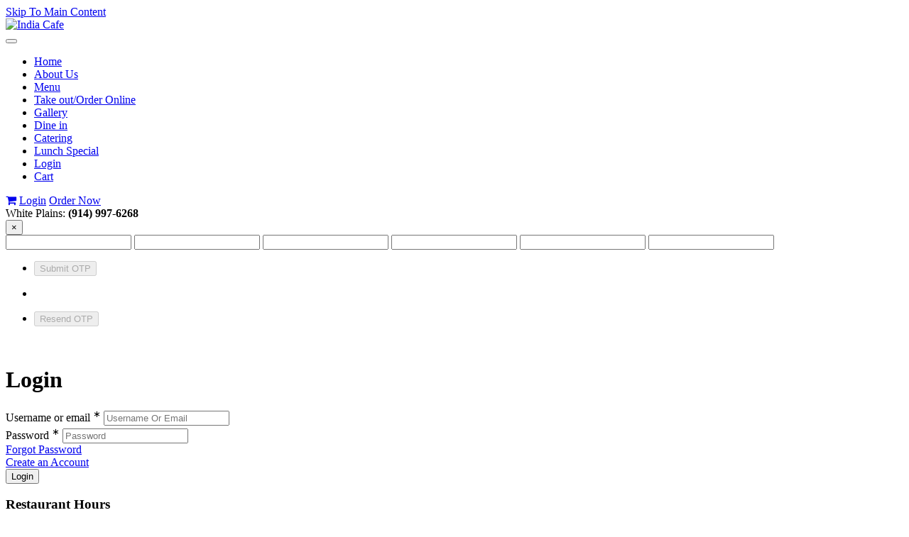

--- FILE ---
content_type: text/html; charset=UTF-8
request_url: https://www.indiacaferestaurant.com/login.php?sessId=2d5da32e3ff7cdac6a1bb39767226d2b
body_size: 38203
content:
<!doctype html>
<html  dir="ltr" lang="en">
<head>
	<meta http-equiv="Cache-control" content="no-cache">
	<meta http-equiv="Expires" content="-1">
	<!-- Google tag (gtag.js) -->
	<script async src="https://www.googletagmanager.com/gtag/js?id=G-1FCF4091PQ"></script>
	<script> window.dataLayer = window.dataLayer || []; function gtag(){dataLayer.push(arguments);} gtag('js', new Date()); gtag('config', 'G-1FCF4091PQ'); </script>
	<!-- End Google Tag Manager -->

<meta http-equiv="Content-Type" content="text/html; charset=utf-8" />
	<meta http-equiv="Content-Security-Policy" content="upgrade-insecure-requests" />

		<meta property="og:type" content="India Cafe | View Menu and Order Food Online">
		<meta property="og:url" content="https://www.indiacaferestaurant.com">
	<meta property="og:site_name" content="India Cafe">
	<meta property="og:image" itemprop="image primaryImageOfPage" content="https://www.indiacaferestaurant.com/ext/www.indiacaferestaurant.com/images/store_logo.png">

	<title>India Cafe | View Menu and Order Food Online</title>
			<meta name="description" content="India Cafe is dedicated to offer Indian delicacies with refreshing Flavors  specially made for you at reasonable prices. Come in and enjoy a variety of dishes from Tandoori to Vegetarian."/>
				<meta name="keywords" content="India Cafe, India Cafe White Plains, India Cafe Restaurant, Indian  Restaurant, India cafe delicious food, Indian delicacies, India Cafe Menu,  delicious and authentic food, India Cafe online ordering "/>
	

<meta name="google-play-app" content="app-id=com.indiacafe.app">

<meta name="viewport" content="width=device-width, minimum-scale=1.0, maximum-scale=2.0" />

<base href="https://www.indiacaferestaurant.com/" />

<link rel="prefetch" href="https://www.indiacaferestaurant.com/categories.php?sessId=2d5da32e3ff7cdac6a1bb39767226d2b" />

<link href="https://ext-jquery.s3.us-east-1.amazonaws.com/jquery/ui10/redmond/jquery-ui.css" rel="stylesheet" type="text/css" />
<link href="https://www.indiacaferestaurant.com/min/?b=ext&f=css/jquery-confirm.min.css,css/dev.css,www.indiacaferestaurant.com/css/bootstrap.css,www.indiacaferestaurant.com/css/style.css,www.indiacaferestaurant.com/css/font-awesome.min.css,www.indiacaferestaurant.com/css/jquery.bxslider.css,www.indiacaferestaurant.com/css/media.css,www.indiacaferestaurant.com/css/jquery.fancybox.css,www.indiacaferestaurant.com/css/prettyPhoto.css,css/owl.carousel.style.css,css/tandoor/common.css,css/animate.css" rel="stylesheet" type="text/css" />

<link rel="shortcut icon" type="image/x-icon" href="/ext/www.indiacaferestaurant.com/images/favicon.ico">

<script type="text/javascript" src="https://ext-jquery.s3.us-east-1.amazonaws.com/jquery/jquery-1.10.2.js"></script>
<script type="text/javascript" src="https://ext-jquery.s3.us-east-1.amazonaws.com/jquery/ui10/jquery-ui.js"></script>
<script type="text/javascript" src="https://ext-jquery.s3.us-east-1.amazonaws.com/jquery/jquery.validate.js"></script>
<script type="text/javascript" src="https://ext-jquery.s3.us-east-1.amazonaws.com/jquery/jquery.form.js"></script>
<script type="text/javascript" src="https://ext-jquery.s3.us-east-1.amazonaws.com/jquery/bootstrap.min.js"></script>
<script type="text/javascript" src="https://ext-jquery.s3.us-east-1.amazonaws.com/jquery/jquery.maskedinput.js"></script>
<script type="text/javascript" src="https://ext-jquery.s3.us-east-1.amazonaws.com/jquery/jquery-confirm.min.js"></script>
<script type="text/javascript" src="https://ext-jquery.s3.us-east-1.amazonaws.com/jquery/jquery.fancybox.js"></script>
<script type="text/javascript" src="https://ext-jquery.s3.us-east-1.amazonaws.com/jquery/modernizr.js"></script>
<script type="text/javascript" src="https://ext-jquery.s3.us-east-1.amazonaws.com/jquery/jquery.slides.min.js"></script>
<script type="text/javascript" src="https://ext-jquery.s3.us-east-1.amazonaws.com/jquery/viewportchecker.js"></script>
<script type="text/javascript" src="https://ext-jquery.s3.us-east-1.amazonaws.com/jquery/jquery.bxslider.min.js"></script>
<script type="text/javascript" src="https://ext-jquery.s3.us-east-1.amazonaws.com/jquery/jquery.prettyPhoto.js"></script>
<script type="text/javascript" src="https://ext-jquery.s3.us-east-1.amazonaws.com/jquery/plugins.js"></script>
<script type="text/javascript" src="https://ext-jquery.s3.us-east-1.amazonaws.com/jquery/owl.carousel.js"></script>
							
<!-- HTML5 Shim and Respond.js IE8 support of HTML5 elements and media queries -->
  <!--[if lt IE 9]>
      <script src="https://oss.maxcdn.com/libs/html5shiv/3.7.0/html5shiv.js"></script>
      <script src="https://oss.maxcdn.com/libs/respond.js/1.4.2/respond.min.js"></script>
    <![endif]-->

<!-- ########## Project Specific(s) : End #########  -->

<script type="text/javascript">
var RecaptchaOptions = {
    theme : 'custom',
	custom_theme_widget: 'recaptcha_widget'
};

var mailing_validate = function(formData, jqForm, options) {
	var toret = true;
	var pass = 0;
	$.each(formData, function(i, v){
		if (v.name == 'mailing_list_email') {
			toret = (v.value != '' && v.value != 'Enter your email...');
			if (toret) {
			  toret = isValidEmailAddress(v.value);
			  pass++;
			}
		}
	});
	if (!toret) window.alert((pass == 0 ? 'Please enter your email!' : 'Please enter a Valid email'));
	return toret;
}

var mailing_success = function(responseText, statusText, xhr, $form)  {
	if (statusText == 'success') {
		if (typeof responseText != 'undefined' && responseText != null && responseText != '') {
			window.alert(responseText);
			//window.location.reload();
		} else {
			window.alert('An error occured!\nPlease refresh the page & try later ...');
		}
	}
}

var isValidEmailAddress = function (emailAddress) {
    var pattern = new RegExp(/^((([a-z]|\d|[!#\$%&'\*\+\-\/=\?\^_`{\|}~]|[\u00A0-\uD7FF\uF900-\uFDCF\uFDF0-\uFFEF])+(\.([a-z]|\d|[!#\$%&'\*\+\-\/=\?\^_`{\|}~]|[\u00A0-\uD7FF\uF900-\uFDCF\uFDF0-\uFFEF])+)*)|((\x22)((((\x20|\x09)*(\x0d\x0a))?(\x20|\x09)+)?(([\x01-\x08\x0b\x0c\x0e-\x1f\x7f]|\x21|[\x23-\x5b]|[\x5d-\x7e]|[\u00A0-\uD7FF\uF900-\uFDCF\uFDF0-\uFFEF])|(\\([\x01-\x09\x0b\x0c\x0d-\x7f]|[\u00A0-\uD7FF\uF900-\uFDCF\uFDF0-\uFFEF]))))*(((\x20|\x09)*(\x0d\x0a))?(\x20|\x09)+)?(\x22)))@((([a-z]|\d|[\u00A0-\uD7FF\uF900-\uFDCF\uFDF0-\uFFEF])|(([a-z]|\d|[\u00A0-\uD7FF\uF900-\uFDCF\uFDF0-\uFFEF])([a-z]|\d|-|\.|_|~|[\u00A0-\uD7FF\uF900-\uFDCF\uFDF0-\uFFEF])*([a-z]|\d|[\u00A0-\uD7FF\uF900-\uFDCF\uFDF0-\uFFEF])))\.)+(([a-z]|[\u00A0-\uD7FF\uF900-\uFDCF\uFDF0-\uFFEF])|(([a-z]|[\u00A0-\uD7FF\uF900-\uFDCF\uFDF0-\uFFEF])([a-z]|\d|-|\.|_|~|[\u00A0-\uD7FF\uF900-\uFDCF\uFDF0-\uFFEF])*([a-z]|[\u00A0-\uD7FF\uF900-\uFDCF\uFDF0-\uFFEF])))\.?$/i);
    return pattern.test(emailAddress);
};

var isJSONString = function (text) {

	return (/^[\],:{}\s]*$/
                    .test(text.replace(/\\(?:["\\\/bfnrt]|u[0-9a-fA-F]{4})/g, '@')
                        .replace(/"[^"\\\n\r]*"|true|false|null|-?\d+(?:\.\d*)?(?:[eE][+\-]?\d+)?/g, ']')
                        .replace(/(?:^|:|,)(?:\s*\[)+/g, '')));
}

var stripslashes = function(str) {
  return (str + '').replace(/\\(.?)/g, function (s, n1) {
    switch (n1) {
    case '\\':
      return '\\';
    case '0':
      return '\u0000';
    case '':
      return '';
    default:
      return n1;
    }
  });
}

</script>


<!-- New Header Ad scripts: cms_default_metas.hdr_common_scripts :: Available for both Host & Tenants -->

<script data-account="7GGegxiPL2" src="https://cdn.userway.org/widget.js"></script><script src='https://www.google.com/recaptcha/api.js'></script>
</head>
<body>

  

<a href="https://www.indiacaferestaurant.com/login.php?sessId=2d5da32e3ff7cdac6a1bb39767226d2b#site-main" class="skip-to-main-content" tabindex="0" aria-label="Skip to main content" role="button">Skip To Main Content</a>

<header class="main_innerpage">
	<div class="container fadetop">
	  <div class="company_logo">
		<a href="https://www.indiacaferestaurant.com/?sessId=2d5da32e3ff7cdac6a1bb39767226d2b" aria-label="Go to the Home page"><img src="ext/www.indiacaferestaurant.com/images/store_logo.png" alt="India Cafe" title="India Cafe"  class="img-responsive" /></a>
	  </div>
	  <div class="call_us">
			<div class="top-nav">
				<nav class="navbar navbar-default">
						<div class="container-fluid">
							<!-- Brand and toggle get grouped for better mobile display -->
							<div class="navbar-header">
							   <button type="button" class="navbar-toggle collapsed" data-toggle="collapse" aria-controls="bs-example-navbar-collapse-1" aria-expanded="false" data-target="#bs-example-navbar-collapse-1">
									<span class="sr-only">Toggle navigation</span>
									<span class="icon-bar"></span>
									<span class="icon-bar"></span>
									<span class="icon-bar"></span>
							   </button>
							</div>

							<!-- Collect the nav links, forms, and other content for toggling -->

							<div class="collapse navbar-collapse" id="bs-example-navbar-collapse-1">
								  <ul class="nav navbar-nav navbar-right">
									
<li ><a href="https://www.indiacaferestaurant.com/?sessId=2d5da32e3ff7cdac6a1bb39767226d2b" >Home</a></li>
<li ><a href="https://www.indiacaferestaurant.com/page.php/about/page/31?sessId=2d5da32e3ff7cdac6a1bb39767226d2b" >About Us</a></li>
<li ><a href="https://www.indiacaferestaurant.com/page.php/menu/page/47?sessId=2d5da32e3ff7cdac6a1bb39767226d2b" >Menu</a></li>
<li class='pinats-active'><a href="https://www.indiacaferestaurant.com/categories.php?sessId=2d5da32e3ff7cdac6a1bb39767226d2b" >Take out/Order Online</a></li>
<li ><a href="https://www.indiacaferestaurant.com/page.php/dishes-gallery/page/42?sessId=2d5da32e3ff7cdac6a1bb39767226d2b" >Gallery</a></li>
<li ><a href="https://www.indiacaferestaurant.com/page.php/dine/page/46?sessId=2d5da32e3ff7cdac6a1bb39767226d2b" >Dine in</a></li>
<li ><a href="https://www.indiacaferestaurant.com/catering.php?sessId=2d5da32e3ff7cdac6a1bb39767226d2b" >Catering</a></li>
<li ><a href="https://www.indiacaferestaurant.com/page.php/lunch-special/page/49?sessId=2d5da32e3ff7cdac6a1bb39767226d2b" >Lunch Special</a></li>
<li  class="active"><a href="https://www.indiacaferestaurant.com/login.php?sessId=2d5da32e3ff7cdac6a1bb39767226d2b" >Login</a></li>
<li ><a target="_blank" rel="noopener noreferrer" aria-label="Cart(opens in a new tab)" href="https://www.indiacaferestaurant.com/shopping_cart.php" >Cart</a></li>



								 </ul>

							</div><!-- /.navbar-collapse -->
					</div><!-- /.container-fluid -->
				</nav>

				<div class="header_login">

					                	<a href="https://www.indiacaferestaurant.com/shopping_cart.php?sessId=2d5da32e3ff7cdac6a1bb39767226d2b" aria-label="View Cart"><i class="fa fa-shopping-cart"></i></a>
					
                 	<span role="group" aria-label="Session Controls">
                 							  		<a href="https://www.indiacaferestaurant.com/login.php?sessId=2d5da32e3ff7cdac6a1bb39767226d2b" aria-label="Log In" class="background">Login</a>
					  		<!--<a href="">Register</a>-->
							<a href="https://www.indiacaferestaurant.com/categories.php?sessId=2d5da32e3ff7cdac6a1bb39767226d2b" aria-label="Order Now">Order Now</a>
					  	                 	</span>
                </div>

			</div>

			<div class="call" role="complementary">
								<span role="heading" aria-level="2" class="CallUsAt_1">White Plains:<strong> (914) 997-6268</strong></span>             </div>
		</div>

	</div>

</header>


<main id="site-main" class="site-main">
<script type="text/javascript">

$.mynamespace = {
	ajaxBlockPage: true,
	spinnerText: 'Please wait',
	otpTextTop: ''
};


$(document).ready(function(){

	$(document).on('click', "input:checkbox[name=otp_login]", function(e){
		if ( $(this).is(":checked") )
		{
			$("#passInpTab").hide();
			$("#LoginSubmitForm input:submit").val("Get OTP").prop('disabled', false);
		} else {
			$("#passInpTab").show();
			$("#LoginSubmitForm input:submit").val("Login").prop('disabled', false);
		}
	});


	$(document).on('keydown', "input:text[id^=otp]", async function(e){
		var El = $(this);
		var Eid = El.attr('id').replace(/\D/g, '');

		if (e.ctrlKey && e.key === "v") {
			try {
				let clipboardText = await navigator.clipboard.readText();
				pasteFromClipBoard(clipboardText);
			} catch (err) {
				console.error("Clipboard access failed:", err);
			}
		}

		if ( typeof Eid != 'undefined' && Eid != null && Eid != null && (!isNaN(Eid)) )
		{
			var key = e.keyCode || e.charCode;
			if ( key == 13 ) {
				e.preventDefault();
				return false;
			}
			if ( (key < 48 || key > 57) && (key < 96 || key > 105) && key != 8 && key != 9 && key != 46 ) {
				e.preventDefault();

				return false;
			}
			if ( parseInt(Eid) === 1 && e.key === 'Tab' && e.shiftKey ) {
				e.preventDefault();
				return false;
			}
			if ( parseInt(Eid) === 6 && e.key === 'Tab' && (!e.shiftKey) ) {
				e.preventDefault();
				return false;
			}
		}
	});

	$(document).on('keyup', "input:text[id^=otp]", function(e){
		var El = $(this);
		var Eid = El.attr('id').replace(/\D/g, '');
		var key = e.keyCode || e.charCode;

		if (key === 8 || key === 46) {
			if ( parseInt(Eid) > 1 ) {
				$("#otp-" + (parseInt(Eid) - 1)).focus();
			}
		}
		else if ( (key >= 48 && key <= 57) || (key >= 96 && key <= 105) ) {
			if ( parseInt(Eid) < 6 ) {
				El.blur();
				$("#otp-" + (parseInt(Eid) + 1)).focus();
			}
		}

		var otpv = '';
		$("input:text[id^=otp]").each(function(){
			otpv += $(this).val().trim();
		});
		otpv = otpv.replace(/\D/g, '');
		if ( otpv.length === 6 ) {
			$("#submitOtpButton").prop('disabled', false);
		} else {
			$("#submitOtpButton").prop('disabled', true);
		}

	});

	$(document).on('submit', "#LoginSubmitForm", function(e){
		var El = $("input:checkbox[name=otp_login]");
		var isOtpLogin = ( typeof El != 'undefined' && El != null && El.is(":checked") );
		if ( isOtpLogin )
		{
			var pkey = $("input:hidden[name=login_pass_key]").val();
			if ( typeof pkey == 'undefined' || pkey == null || pkey == '' ) {
				e.preventDefault();
				e.stopPropagation();

				var eml = $("input:text[name=email_address]").val();
				if ( typeof eml != 'undefined' && eml != null && eml != '' && isValidEmailAddress(eml) ) {
					$.ajax({
						type: "POST",
						contentType: "application/x-www-form-urlencoded",
						url: "services/send_otp.php",
						data: {email: eml, email_only: 1, req: 'W'},
						dataType: "json",
						cache: false,
						success: function(resp, textStatus) {
							if (textStatus == 'success') {
								var dobj = (typeof resp == 'object' ? resp : (typeof resp == 'string' && isJSONString(resp) ? $.parseJSON(resp) : {}));
								if (!dobj.status.error) {
									$.mynamespace.otpTextTop = dobj.data.message;
									$("input[name=password]").val('');
									$("#otpMsgPre").html($.mynamespace.otpTextTop);
									$('#otp-input-popup').modal({ keyboard: false, backdrop: 'static' });
								} else {
									window.alert(dobj.status.text);
								}
							} else {
								window.alert('An error occured! Please try later.');
							}
						}
					});
				}
				else {
					if ( typeof eml == 'undefined' || eml == null || eml == '' ) {
						window.alert('Please enter login email.');
					} else {
						window.alert('Please enter a valid email.');
					}
				}

				return false;
			}
		}

		return true;
	});

	$('#otp-input-popup').on('shown.bs.modal', function (e){
		var otpv = '';
		$("input:text[id^=otp]").each(function(){
			otpv += $(this).val().trim();
		});
		otpv = otpv.replace(/\D/g, '');
		if ( otpv.length === 6 ) {
			$("#submitOtpButton").prop('disabled', false);
		} else {
			$("#submitOtpButton").prop('disabled', true);
		}

		$("#otpMsgPre").html($.mynamespace.otpTextTop);

		$('#otp-timer').otpTimer({
		    duration: 180,
		    onComplete: function() {
		        $('#resendOtpButton').prop('disabled', false);
		        $('#resendOtpOther').prop('disabled', false);
		        $("#submitOtpButton").prop('disabled', false);
		    }
		});

		$("#otp-1").focus();
	});

	$('#otp-input-popup').on('hide.bs.modal', function (e){
		$('#otp-timer').otpTimer('stop');

		$("input:text[id^=otp-]").each(function(){
			$(this).val('');
		});

        $('#resendOtpButton').prop('disabled', true);
        $('#resendOtpOther').prop('disabled', true);
        $("#submitOtpButton").prop('disabled', true);
	});

	$(document).on('click', '#resendOtpButton', function(e) {
		e.preventDefault();

	    $(this).prop('disabled', true);
	    $('#resendOtpOther').prop('disabled', true);
	    $("#submitOtpButton").prop('disabled', true);

		// call to send otp ajax here
		var eml = $("input:text[name=email_address]").val();
		if ( typeof eml != 'undefined' && eml != null && eml != '' && isValidEmailAddress(eml) )
		{
			$("input:hidden[name=login_pass_key]").remove();
			$("input:hidden[name=otp]").remove();

			$.ajax({
				type: "POST",
				contentType: "application/x-www-form-urlencoded",
				url: "services/send_otp.php",
				data: {email: eml, email_only: 1, req: 'W'},
				dataType: "json",
				cache: false,
				success: function(resp, textStatus) {
					if (textStatus == 'success') {
						var dobj = (typeof resp == 'object' ? resp : (typeof resp == 'string' && isJSONString(resp) ? $.parseJSON(resp) : {}));
						if (!dobj.status.error) {
							$.mynamespace.otpTextTop = dobj.data.message;
							$("#otpMsgPre").html($.mynamespace.otpTextTop);
							$('#otp-timer').otpTimer({
						        duration: 180,
						        onComplete: function() {
						            $('#resendOtpButton').prop('disabled', false);
						            $('#resendOtpOther').prop('disabled', false);
						            $("#submitOtpButton").prop('disabled', false);
						        }
						    });
						} else {
							window.alert(dobj.status.text);
						}
					} else {
						window.alert('An error occured! Please try later.');
					}
				}
			});
		}
		else {
			if ( typeof eml == 'undefined' || eml == null || eml == '' ) {
				window.alert('Please enter login email.');
			} else {
				window.alert('Please enter a valid email.');
			}
		}

	});

	$(document).on('click', '#resendOtpOther', function(e) {
		e.preventDefault();

	    $(this).prop('disabled', true);
	    $('#resendOtpButton').prop('disabled', true);
	    $("#submitOtpButton").prop('disabled', true);

		// call to send otp ajax here
		var eml = $("input:text[name=email_address]").val();
		if ( typeof eml != 'undefined' && eml != null && eml != '' && isValidEmailAddress(eml) )
		{
			$("input:hidden[name=login_pass_key]").remove();
			$("input:hidden[name=otp]").remove();

			$.ajax({
				type: "POST",
				contentType: "application/x-www-form-urlencoded",
				url: "services/send_otp.php",
				data: {email: eml, req: 'W'},
				dataType: "json",
				cache: false,
				success: function(resp, textStatus) {
					if (textStatus == 'success') {
						var dobj = (typeof resp == 'object' ? resp : (typeof resp == 'string' && isJSONString(resp) ? $.parseJSON(resp) : {}));
						if (!dobj.status.error) {
							$.mynamespace.otpTextTop = dobj.data.message;
							$("#otpMsgPre").html($.mynamespace.otpTextTop);
							$('#otp-timer').otpTimer({
						        duration: 180,
						        onComplete: function() {
						            $('#resendOtpButton').prop('disabled', false);
						            $('#resendOtpOther').prop('disabled', false);
						            $("#submitOtpButton").prop('disabled', false);
						        }
						    });
						} else {
							window.alert(dobj.status.text);
						}
					} else {
						window.alert('An error occured! Please try later.');
					}
				}
			});
		}
		else {
			if ( typeof eml == 'undefined' || eml == null || eml == '' ) {
				window.alert('Please enter login email.');
			} else {
				window.alert('Please enter a valid email.');
			}
		}

	});

	$(document).on('click', "#submitOtpButton", function(e){
		e.preventDefault();

		var otpv = '';
		$("input:text[id^=otp]").each(function(){
			otpv += $(this).val().trim();
		});
		otpv = otpv.replace(/\D/g, '');
		if ( otpv.length === 6 ) {
			var eml = $("input:text[name=email_address]").val();
			if ( typeof eml != 'undefined' && eml != null && eml != '' && isValidEmailAddress(eml) )
			{

				$("input:text[id^=otp-]").each(function(){
					$(this).val('');
				});

				$.ajax({
					type: "POST",
					contentType: "application/x-www-form-urlencoded",
					url: "services/verify_otp.php",
					data: {email: eml, otp: otpv, version: 2, pass_key: 1},
					dataType: "json",
					cache: false,
					success: function(resp, textStatus) {
						if (textStatus == 'success') {
							var dobj = (typeof resp == 'object' ? resp : (typeof resp == 'string' && isJSONString(resp) ? $.parseJSON(resp) : {}));
							if (!dobj.status.error) {
								if ( typeof dobj.data.login_pass_key != 'undefined' && dobj.data.login_pass_key != null && dobj.data.login_pass_key != '' )
								{
									var otpHtml = '<input type="hidden" name="login_pass_key" value="'+dobj.data.login_pass_key+'" /><input type="hidden" name="otp" value="'+otpv+'" />';
									$(otpHtml).appendTo("#LoginSubmitForm");

									$('#otp-input-popup').modal('hide');

									setTimeout(function(){
										$("#LoginSubmitForm").submit();
										$("#LoginSubmitForm input:submit").prop('disabled', false).trigger('click');
									}, 25);
								}
							} else {
								window.alert(dobj.status.text);
							}
						} else {
							window.alert('An error occured! Please try later.');
						}
					}
				});

			}
		} else {
			window,alert('Wrong or Incomplete OTP');
		}

	});

});

document.addEventListener("paste", (event) => {
    let clipboardData = event.clipboardData || window.clipboardData;
    let clipboardText = clipboardData.getData("text");
    pasteFromClipBoard(clipboardText);
});

function pasteFromClipBoard(text) {
	if ( typeof text != 'undefined' && text != null && text != '' && text.length >= 6 )
	{
		for ( i = 1; i <= 6; i++ )
		{
			$("#otp-" + i).val(text.substr((i-1), 1));
		}
		if ( text.length === 6 )
		{
			$("#submitOtpButton").prop('disabled', false);
		} else {
			$("#submitOtpButton").prop('disabled', true);
		}
	}
}

function onTabReturn() {
	$("#otp-1").focus();
}

document.addEventListener("visibilitychange", function () {
    if (document.visibilityState === "visible") {
        onTabReturn();
    }
});

window.addEventListener("focus", onTabReturn);


(function($) {
    $.fn.otpTimer = function(optionsOrMethod) {
        if (typeof optionsOrMethod === 'string') {
            if (optionsOrMethod === 'stop') {
                return this.each(function() {
                    var timerData = $(this).data('otpTimer');
                    if (timerData && timerData.interval) {
                        clearInterval(timerData.interval);
                        $(this).removeData('otpTimer').text('');
                    }
                });
            }
            return this;
        }

        var settings = $.extend({
            duration: 60,
            onComplete: function() {}
        }, optionsOrMethod);

        return this.each(function() {
            var $element = $(this);
            var timeLeft = settings.duration;

            function updateTimer() {
                if (timeLeft <= 0) {

                    clearInterval(timerInterval);
                    $element.text("OTP expired");
                    settings.onComplete.call($element);
                } else {
                    $element.text("Resend OTP in " + timeLeft + "s");
                    timeLeft--;
                }
            }

            var timerInterval = setInterval(updateTimer, 1000);
            $element.data('otpTimer', { interval: timerInterval });
            updateTimer();
        });
    };
})(jQuery);

</script>

<div class="modal fade" id="otp-input-popup" tabindex="-1" role="dialog" aria-labelledby="myModalLabel">
	<div class="modal-dialog otpbox" role="document">
	   <div class="modal-content">
	      <div class="modal-header">
	      	 <button type="button" class="close" data-dismiss="modal" aria-label="Close"><span aria-hidden="true">&times;</span></button>
	         <div class="row">
	            <div class="col-md-12" id="otpMsgPre">
	            </div>
	            <div class="col-md-12">
	               <div class="form-group">
					  <div class="input-group">
					    <input type="text" class="form-control otp-input" id="otp-1" maxlength="1" autocomplete="one-time-code" required>
					    <input type="text" class="form-control otp-input" id="otp-2" maxlength="1" autocomplete="one-time-code" required>
					    <input type="text" class="form-control otp-input" id="otp-3" maxlength="1" autocomplete="one-time-code" required>
					    <input type="text" class="form-control otp-input" id="otp-4" maxlength="1" autocomplete="one-time-code" required>
					    <input type="text" class="form-control otp-input" id="otp-5" maxlength="1" autocomplete="one-time-code" required>
					    <input type="text" class="form-control otp-input" id="otp-6" maxlength="1" autocomplete="one-time-code" required>
					  </div>
					</div>
	            </div>
	         </div>
	      </div>
	      <div class="modal-body">
			<div class="row" style="padding-bottom: 20px;">
	            <div id="time-body-content" class="col-md-12 choice">
                    <div class="form-group">
						<ul>
							<li><button type="button" id="submitOtpButton" class="btn btn-default submitOtpButton" disabled="disabled"> Submit OTP </button></li>
						</ul>
					</div>
				</div>
	            <div id="time-body-content" class="col-md-12 choice">
                    <div class="form-group">
						<ul>
							<li><div id="otp-timer"></div></li>
							<li><button type="button" id="resendOtpButton" class="btn btn-default resendOtpButton" disabled="disabled"> Resend OTP </button></li>
						</ul>
					</div>
				</div>
							</div>
	      </div>
	   </div>
	</div>
</div>


<div class="contact login content">
	<div class="container">
					<h1><span class="color">Login</span></h1>
				
		
		<div class="row">
			<div class="col-md-offset-3 col-md-6 col-sm-offset-2 col-sm-8 col-xs-12">
				<form name="login" action="https://www.indiacaferestaurant.com/login.php?action=process&amp;sessId=2d5da32e3ff7cdac6a1bb39767226d2b" method="post" id="LoginSubmitForm"><input type="hidden" name="formid" value="8d44828278fd12b293ef6c3357bd7e23" aria-hidden="true" />				<div class="col-sm-12">
					<label>Username or email <sup class="red">&lowast;</sup></label>
					<input type="text" name="email_address" class="form-control" placeholder="Username Or Email" aria-required="true" aria-label="Username or email" />				</div>
				<div class="clearfix"></div>
				<div class="col-sm-12" id="passInpTab">
					<label>Password <sup class="red">&lowast;</sup></label>
					<input type="password" name="password" class="form-control" placeholder="Password" aria-required="true" aria-label="Password" />				</div>
				<div class="clearfix"></div>
	
				<div class="col-sm-12">
					<div class="row">
						<div class="col-sm-6">
							<div class="forgot_register">
<!--							<a href=""></a><br />
							<a href=""></a> -->
														<a href="https://www.indiacaferestaurant.com/password_forgotten.php?sessId=2d5da32e3ff7cdac6a1bb39767226d2b">Forgot Password</a><br />
							<a href="https://www.indiacaferestaurant.com/create_account.php?sessId=2d5da32e3ff7cdac6a1bb39767226d2b">Create an Account</a>
							</div>
						</div>
						<div class="col-sm-6">
						<input type="submit" aria-label="Login" class="bg-color" name="submit" value="Login">
						</div>
					</div>
				</div>
				</form>
			</div>
		</div>
	</div>
</div><!-- HTML / CSS for Ajax Loader -->

<style type="text/css">
	.ajaxInProgress {overflow-y:hidden; } 
	.spinnerForAjaxLoading{position: fixed; left:0; top:0; width: 100%; height: 100vh;  overflow: hidden; background: rgba(0,0,0,0.8); line-height: 100vh; text-align: center; z-index: 9999}
	.noAjaxIsRunning {
		display: none !important;
	}
</style>
<div id="ajaxSpinner" class="spinnerForAjaxLoading noAjaxIsRunning">
	<div id="checkoutSpinnerText" style="position: absolute; top: 45%; right: 50%; line-height: normal; margin: 0 auto; width: 50%;  transform: translate(50%,-50%); -webkit-transform:translate(50%,-50%); display: none;"><p id="spinnerTextWrap" style="color: #ffffff; font-weight: bold; font-size: 14px;">Please do not navigate away from this page. We are still processing your payment. Navigating away from this page could cause an error in receiving your order.</p></div>
	<img src="/images/loader.gif" alt="">
</div>

<script type="text/javascript">
$( document ).ajaxStart(function() {
	if ( $.mynamespace.ajaxBlockPage ) {
		$("body").addClass('ajaxInProgress');
		if ( typeof $.mynamespace.spinnerText != 'undefined' && $.mynamespace.spinnerText != null )
		{
			$("#spinnerTextWrap").text($.mynamespace.spinnerText);
		}
		$("#ajaxSpinner").removeClass('noAjaxIsRunning');
	} else {
		$("#checkoutConfirmationForm input:submit").addClass('ajaxSpinnerButton').attr('disabled', 'disabled');
	}
});
$( document ).ajaxStop(function() {
	if ( $.mynamespace.ajaxBlockPage ) {
		$("#ajaxSpinner").addClass('noAjaxIsRunning');
		$("body").removeClass('ajaxInProgress');
	} else {
		$("#checkoutConfirmationForm input:submit").removeClass('ajaxSpinnerButton').removeAttr('disabled');
	}
});
</script>

<!-- HTML / CSS for Ajax Loader -->  		  

		<div class="timing">
	   <div class="container">
	      <div class="row timing-column-container">
	         <div class="col-sm-6 col-xs-12 custom_width">
	         		         		<div class="hours">
			         <h3 class="fadeleft">Restaurant Hours</h3>
	         					         					         		<div class="column_half">
			               	<p class="fadeleft"><br /><span class="location-hour-title"><img height="20px" src="/ext/www.indiacaferestaurant.com/images/location-icon.png" alt="Location" /><a href="https://www.google.com/maps/search/?api=1&query=92+E+Post+Rd%2C+White+Plains%2C+NY%2C+10601" target="_blank">92 E Post Rd, White Plains, NY 10601</a> (<span class="location-closed-on">Closed on Tuesday</span>)</span></p>
			               				               	<ul class="fadeleft">
			                  								<li>Monday   11:30 am – 09:30 pm</li>
							  								<li>Wednesday   11:30 am – 09:30 pm</li>
							  								<li>Thursday   11:30 am – 06:30 pm</li>
							  								<li>Friday   11:30 am – 10:00 pm</li>
							  								<li>Saturday   11:30 am – 10:00 pm</li>
							  								<li>Sunday   11:30 am – 09:30 pm</li>
							  			               	</ul>
			               				               	</div>
			            				            			            		            </div>
	            	         </div>

	         <div class="col-sm-6 col-xs-12 custom_width">
	            <div class="address" style="background: none;">
	               <div class="email faderight"><span><img src="/ext/www.indiacaferestaurant.com/images/email-icon.png" alt="Email" />Email us at:<br /><a href="mailto:indiacafewp@gmail.com">indiacafewp@gmail.com</a></span></div>

	               		               	<div class="email faderight">
			               				               		<span class="pull-left"><img src="/ext/www.indiacaferestaurant.com/images/location-icon.png" alt="Location" />92 E Post Rd, White Plains, NY 10601</span>
			               			               	</div>
	               
	               		               <div class="social-icons faderight">
		                  <label>Find Us on:</label>
		                  		                  		               </div>
	               	            </div>
	         </div>
	      </div>
	   </div>
	</div>
	</main>


<div class="discalimertxt">
<div class="container">
			<div class="row">
				<div class="col-lg-12">
			<p>If you have a disability and are having trouble accessing information on this website or need materials in an alternate format, contact us at indiacafewp@gmail.com for assistance.</p>
					</div>
			</div>
		</div>

</div>

<footer>

	
	<div class="footer-bottom">
		
		<div class="container">
			<div class="text-center">
					               <!--div class="social">
	                  	                  	                  <ul>
	                  		                     	<li><a target="_blank" href=""><img src="ext/www.indiacaferestaurant.com/images/" alt="" /></a></li>
	                     	                  </ul>
	                  	               </div-->
               				<!-- <span class="copyright">Tandoor indian bistro© 2015. All Rights Reserved.</span> -->
				<span class="copyright">India Cafe © 2026 All Rights Reserved | <a title="Privacy Policy" aria-label="View Privacy Policy" href="https://www.indiacaferestaurant.com/privacy.php">Privacy Policy</a></span><span class="fastbite_poweredsec">Powered by : <a href="http://www.thefastbite.com" target="_blank" aria-label="Visit The Fast Bite">The Fast Bite</a></span>			</div>	
		</div>
	</div>
</footer>

<script type="text/ecmascript">
	jQuery(function($) {
	  $('.fadein').addClass("hidden_animate").viewportChecker({
		classToAdd: 'visible_animate animated fadeIn', // Class to add to the elements when they are visible
		offset: 100    
	  }); 

	  $('.fadeleft').addClass("hidden_animate").viewportChecker({
		classToAdd: 'visible_animate animated fadeInLeft', // Class to add to the elements when they are visible
		offset: 100    
	  });

	  $('.faderight').addClass("hidden_animate").viewportChecker({
		classToAdd: 'visible_animate animated fadeInRight', // Class to add to the elements when they are visible
		offset: 100    
	  });
	  $('.fadetop').addClass("hidden_animate").viewportChecker({
		classToAdd: 'visible_animate animated fadeInDown', // Class to add to the elements when they are visible
		offset: 100    
	  });
	  $('.fadedown').addClass("hidden_animate").viewportChecker({
		classToAdd: 'visible_animate animated fadeInUp', // Class to add to the elements when they are visible
		offset: 100    
	  });
	  $('.bounce').addClass("hidden_animate").viewportChecker({
		classToAdd: 'visible_animate animated bounceIn', // Class to add to the elements when they are visible
		offset: 100    
	  });
	});	

	$(function() {
  		$('#slides').slidesjs({
			navigation: {
			active: true,
			// [string] Can be either "slide" or "fade".
		},
        pagination: false,
        effect: {
          slide: {
                speed: 1500
          }
        },
        callback: {
                start: function(number)
                {
                        $("#slider_content1,#slider_content2,#slider_content3,#slider_content4,#slider_content5,#slider_content6,#slider_content7,#slider_content8,#slider_content9,#slider_content10,#slider_content11,#slider_content12,#slider_content13,#slider_content14,#slider_content15").fadeOut(500);
                },
                complete: function(number)
                {
                        $("#slider_content" + number).delay(500).fadeIn(100);
                }
        },
        play: {
                active: false,
				effect:"slide",
                auto: true,
                interval: 6000,
                pauseOnHover: false
        }
  });
});

$(document).ready(function ($) {
        $('#tabs').tab();
		$('.dish').click(function(ev) {
			ev.preventDefault();
			ev.stopPropagation();
			$( "ul.nav-tabs" ).fadeToggle( "slow", "linear" );
		});
    });

	var supportsOrientationChange = "onorientationchange" in window,
	orientationEvent = supportsOrientationChange ? "orientationchange" : "resize";
		
	window.addEventListener(orientationEvent, function() {
			if(screen.width >= 768)
			{
				$('ul.nav-tabs').addClass('active');
			}
			else
			{
				$('ul.nav-tabs').removeClass('active');				
			}
	}, false);

	$('.bxslider').bxSlider({
			auto:true,
			controls:false,
			pager:false
	});
	
	$(document).ready(function(){
		$("[rel^='lightbox']").prettyPhoto();

		$("#owl-demo").owlCarousel({
			autoPlay : $("#owl-demo > div").length > 1 ? 5000 : false,
			stopOnHover : true,
			navigation:true,
			paginationSpeed : 1000,
			goToFirstSpeed : 2000,
			singleItem : true,
			autoHeight : true,
			transitionStyle:"fade"
		});
	});

</script>
<script src="https://use.fontawesome.com/27b6b6f1ff.js"></script>
		  	  <script type="text/javascript">
$(document).ready(function(){
	// temporary
	$(document).on('submit', "#quickfrm", function(e){
		e.preventDefault();
		e.stopPropagation();
		return false;
	});

	$(document).on("click", ".btnIncDec", function() {
	    var $button = $(this);
	    var oldValue = $button.parent().find("input").val();
		if(oldValue == ''){ oldValue = 0; }
	    if ($button.attr('id') == "INC") {
			var newVal = oldValue;
			if(newVal < 99){ newVal = parseFloat(oldValue) + 1; }
	  	} else {
			// Don't allow decrementing below zero
	    	if (oldValue > 1) {
	        	var newVal = parseFloat(oldValue) - 1;
		    } else {
	        	newVal = 1;
	      	}
		}
	    $button.parent().find("input").val(newVal);
	});

	if ($("input:text[name=phone_number]").length > 0) {
		$("input:text[name=phone_number]").mask('(999) 999-9999');
	}

});
</script>

<!-- Ad scripts -->


<script type="text/javascript">
$(document).ready(function(){

	$(document).on('submit', "#mailingListAddForm", function(e){
	    var moptions = {
	        target: '',
	        beforeSubmit: mailing_validate,
	        success: mailing_success,
	        url: 'mailing_list_add.php',
	        type: 'post',
			resetForm: true
	    };
		$("#mailingListAddForm").ajaxSubmit(moptions);

		e.stopPropagation();
		e.preventDefault();
		return false;
	});

});

function newsletterSubmit(token) {
	$("#mailingListAddForm").submit();
}
</script>

</body>
</html>
